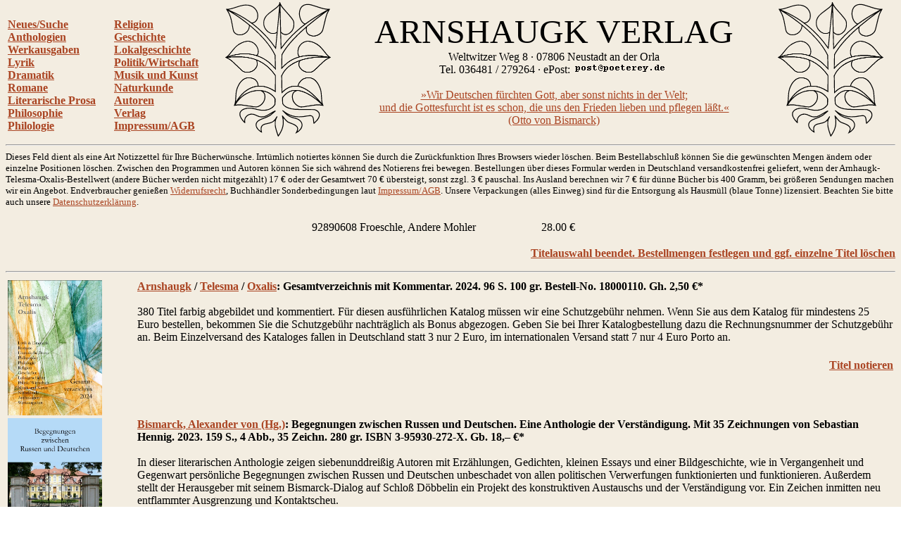

--- FILE ---
content_type: text/html
request_url: http://www.arnshaugk.de/index.php?v=2&korb=;;92890608%20Froeschle,%20Andere%20Mohler%3C/td%3E%3Ctd%3E28.00
body_size: 10665
content:
<html>
<head>
<title>Arnshaugk</title></head><body topmargin="0" leftmagin="0" rightmargin="0" background="http://www.lammla.de/back.jpg" link="#aa4422" alink="#aa4422" vlink="#aa4422"><table width="100%"><tr><td><br><b><a href="index.php?v=0&korb=;;92890608 Froeschle, Andere Mohler</td><td>28.00">Neues/Suche</font></a><br><a href="index.php?v=2&korb=;;92890608 Froeschle, Andere Mohler</td><td>28.00">Anthologien</font></a><br><a href="index.php?v=3&korb=;;92890608 Froeschle, Andere Mohler</td><td>28.00">Werkausgaben</font></a><br><a href="index.php?v=4&korb=;;92890608 Froeschle, Andere Mohler</td><td>28.00">Lyrik</font></a><br><a href="index.php?v=5&korb=;;92890608 Froeschle, Andere Mohler</td><td>28.00">Dramatik</font></a><br><a href="index.php?v=6&korb=;;92890608 Froeschle, Andere Mohler</td><td>28.00">Romane</font></a><br><a href="index.php?v=7&korb=;;92890608 Froeschle, Andere Mohler</td><td>28.00">Literarische Prosa</font></a><br><a href="index.php?v=8&korb=;;92890608 Froeschle, Andere Mohler</td><td>28.00">Philosophie</font></a><br><a href="index.php?v=9&korb=;;92890608 Froeschle, Andere Mohler</td><td>28.00">Philologie</font></a><br></b></td><td><br><b><a href="index.php?v=10&korb=;;92890608 Froeschle, Andere Mohler</td><td>28.00">Religion</font></a><br><a href="index.php?v=11&korb=;;92890608 Froeschle, Andere Mohler</td><td>28.00">Geschichte</font></a><br><a href="index.php?v=12&korb=;;92890608 Froeschle, Andere Mohler</td><td>28.00">Lokalgeschichte</font></a><br><a href="index.php?v=13&korb=;;92890608 Froeschle, Andere Mohler</td><td>28.00">Politik/Wirtschaft</font></a><br><a href="index.php?v=14&korb=;;92890608 Froeschle, Andere Mohler</td><td>28.00">Musik und Kunst</font></a><br><a href="index.php?v=15&korb=;;92890608 Froeschle, Andere Mohler</td><td>28.00">Naturkunde</font></a><br><a href="index.php?v=16&korb=;;92890608 Froeschle, Andere Mohler</td><td>28.00">Autoren</font></a><br><a href="index.php?v=17&korb=;;92890608 Froeschle, Andere Mohler</td><td>28.00">Verlag</font></a><br><a href="index.php?v=18&korb=;;92890608 Froeschle, Andere Mohler</td><td>28.00">Impressum/AGB</font></a><br></b></td><td align="center"><img src="linde_wappen.gif" width="150"></td><td align="center"><font size="7">ARNSHAUGK VERLAG</font><br>Weltwitzer Weg 8 &middot; 07806 Neustadt an der Orla<br>Tel. 036481 / 279264 &middot; ePost: <img src="arnmail.gif"><br><br><a href="doebbeliner.pdf">�Wir Deutschen f�rchten Gott, aber sonst nichts in der Welt;<br>und die Gottesfurcht ist es schon, die uns den Frieden lieben und pflegen l��t.�<br>(Otto von Bismarck)</a></td><td align="center"><img src="linde_wappen.gif" width="150"></td></tr></table>
<hr><small>Dieses Feld dient als eine Art Notizzettel f&uuml;r Ihre B&uuml;cherw&uuml;nsche. Irrt&uuml;mlich notiertes k&ouml;nnen Sie durch die Zur&uuml;ckfunktion Ihres Browsers wieder l&ouml;schen. Beim Bestell&shy;abschlu&szlig; k&ouml;nnen Sie die gew&uuml;nschten Mengen &auml;ndern oder einzelne Positionen l&ouml;schen. Zwischen den Programmen und Autoren k&ouml;nnen Sie sich w&auml;hrend des Notierens frei bewegen. Bestellungen &uuml;ber dieses Formular werden in Deutschland versandkostenfrei geliefert, wenn der Arnhaugk-Telesma-Oxalis-Bestellwert (andere B&uuml;cher werden nicht mitgez&auml;hlt) 17 &euro; oder der Gesamtwert 70 &euro; &uuml;bersteigt, sonst zzgl. 3 &euro; pauschal. Ins Ausland berechnen wir 7 &euro; f&uuml;r d&uuml;nne B&uuml;cher bis 400 Gramm, bei gr&ouml;&szlig;eren Sendungen machen wir ein Angebot. Endverbraucher genie&szlig;en <a href="index.php?v=19&korb=;;92890608 Froeschle, Andere Mohler</td><td>28.00">Widerrufsrecht</a>, Buchh&auml;ndler Sonderbedingungen laut <a href="index.php?v=18&korb=;;92890608 Froeschle, Andere Mohler</td><td>28.00">Impressum/AGB</a>. Unsere Verpackungen (alles Einweg) sind f&uuml;r die Entsor&shy;gung als Hausm&uuml;ll (blaue Tonne) lizensiert. Beachten Sie bitte auch unsere <a href="index.php?v=20&korb=;;92890608 Froeschle, Andere Mohler</td><td>28.00">Datenschutzerkl&auml;rung</a>.<br><br></small><table align="center" width="400"><tr><td>92890608 Froeschle, Andere Mohler</td><td>28.00 &euro;</td></tr></table><p align="right"><b><a href="korrektur.php?korb=;;92890608 Froeschle, Andere Mohler</td><td>28.00">Titelauswahl beendet. Bestellmengen festlegen und ggf. einzelne Titel l&ouml;schen</a></b></p><hr><table><tr><td valign="top" width="180"><img src="http://www.lammla.de/umschlag/1/18000110.jpg" width="134"</td><td valign="top"><b><a href="index.php?v=2&korb=;;92890608 Froeschle, Andere Mohler</td><td>28.00&autor=">Arnshaugk</a> / <a href="index.php?v=2&korb=;;92890608 Froeschle, Andere Mohler</td><td>28.00&autor="> Telesma</a> / <a href="index.php?v=2&korb=;;92890608 Froeschle, Andere Mohler</td><td>28.00&autor="> Oxalis</a>: Gesamtverzeichnis mit Kommentar.  2024. 96 S.                100 gr. Bestell-No. 18000110. Gh. <nobr>2,50 &euro;*</nobr></b><br><br>380 Titel farbig abgebildet und kommentiert. F&uuml;r diesen ausf&uuml;hrlichen Katalog m&uuml;ssen wir eine Schutzgeb&uuml;hr nehmen. Wenn Sie aus dem Katalog f&uuml;r mindestens 25 Euro bestellen, bekommen Sie die Schutzgeb&uuml;hr nachtr&auml;glich als Bonus abgezogen. Geben Sie bei Ihrer Katalogbestellung dazu die Rechnungsnummer der Schutzgeb&uuml;hr an. Beim Einzelversand des Kataloges fallen in Deutschland statt 3 nur 2 Euro, im internationalen Versand statt 7 nur 4 Euro Porto an.<table width="100%"><tr><td><b></td></tr></table><p align="right"><b><a href="index.php?v=2&x=&autor=&wg=&vl=&korb=;;92890608 Froeschle, Andere Mohler</td><td>28.00;18000110+Arnshaugk Gesamtverzeichnis 2024</td><td>2.50"><nobr>Titel notieren</nobr></a></p></b></td></tr><tr><td valign="top" width="180"><img src="http://www.lammla.de/umschlag/9/95930272.jpg" width="134"</td><td valign="top"><b><a href="index.php?v=2&korb=;;92890608 Froeschle, Andere Mohler</td><td>28.00&autor=Bismarck,%20Alexander%20von%20(Hg.)">Bismarck, Alexander von (Hg.)</a>: Begegnungen zwischen Russen und Deutschen. Eine Anthologie der Verst&auml;ndigung. Mit 35 Zeichnungen von Sebastian Hennig.  2023. 159 S., 4 Abb., 35 Zeichn.                                                280 gr. ISBN 3-95930-272-X. Gb. <nobr>18,&ndash; &euro;*</nobr></b><br><br>In dieser literarischen Anthologie zeigen siebenunddrei&szlig;ig Autoren mit Erz&auml;hlungen, Gedichten, kleinen Essays und einer Bildgeschichte, wie in Vergangenheit und Gegenwart pers&ouml;nliche Begegnungen zwischen Russen und Deutschen unbeschadet von allen politischen Verwerfungen funktionierten und funktionieren. Au&szlig;erdem stellt der Herausgeber mit seinem Bismarck-Dialog auf Schlo&szlig; D&ouml;bbelin ein Projekt des konstruktiven Austauschs und der Verst&auml;ndigung vor. Ein Zeichen inmitten neu entflammter Ausgrenzung und Kontaktscheu.<br>
Mit Beitr&auml;gen von Alexander von Bismarck, Sebastian Hennig, Uwe Steimle, Jens Lammla, Alexander Block, Bernd-Ingo Friedrich, Oda Schaefer, J&uuml;rgen Kuhlmann, Georg Steiger, Helmut Bartuschek, Hilko Gerdes, Uwe Lammla, Horst K&ouml;hler, Michael Klonovsky, Werner Ulrich, Norbert Zankl, Klaus Ender, Tanja Krienen, Alexander Ulfig, Rolf Schilling, Adorj�n Kov�cs, Helmut Roewer, Viola Sch&uuml;hly, Hansj&ouml;rg Rothe, Uwe Haubenrei&szlig;er, Franns-Wilfried von Promnitz, �rp�d von Nahodyl Nem&eacute;nyi, Uwe Nolte, Richard Reschika, Roman Koshmanov (Piligrim), Oliver Guntner, Marc Zoellner, Burkhard Jahn, Maria Vola-Vladykina, Rainer Hackel, Daniil Koshmanov und Jurek Haslhofer.<br><br><b>Inhaltsverzeichnis</b><br>(Informationen zu den Autoren verlinkt)<br><br>Dialog auf Schlo� D�bbelin (<a href="index.php?autor=Bismarck,%20Alexander von">Alexander von Bismarck</a>)	7<br>Wir lieben Brot (Jens Lammla)	9<br>Zeit heilt alle Wunder (<a href="index.php?autor=Steimle,%20Uwe">Uwe Steimle</a>)	15<br>Aviator (Alexander Block)	17<br>Ljuba (<a href="index.php?autor=Friedrich,%20Bernd-Ingo">Bernd-Ingo Friedrich</a>)	19<br>Oleg (Bernd-Ingo Friedrich)	23<br>Fl�chtlinge (<a href="index.php?autor=Schaefer,%20Oda">Oda Schaefer</a>)	25<br>Kindheitserinnerungen (J�rgen Kuhlmann)	26<br>Nie wieder Ostsee (<a href="index.php?autor=Steiger,%20Georg">Georg Steiger</a>)	28<br>Rusalka, Rusalka � (<a href="index.php?autor=Bartuschek,%20Helmut">Helmut Bartuschek</a>)	30<br>Am M�nckebergbrunnen (Hilko Gerdes)	32<br>Baltische Reise (<a href="index.php?autor=Lammla,%20Uwe">Uwe Lammla</a>)	35<br>Sto�seufzer eines Kriegsgefangenen (<a href="index.php?autor=K%F6hler,%20Horst">Horst K�hler</a>)	37<br>Kein Leben ohne Tatjana (<a href="index.php?autor=Klonovsky,%20Michael">Michael Klonovsky</a>)	38<br>Heimat im Seelenton (Werner Ulrich)	49<br>Rossia Druschba (Norbert Zankl)	51<br>Schaumgeboren (<a href="index.php?autor=Ender,%20Klaus">Klaus Ender</a>)	54<br>Karascho, karascho (<a href="index.php?autor=Krienen,%20Tanja">Tanja Krienen</a>)	55<br>Ru�land geh�rt zu Europa (<a href="index.php?autor=Ulfig,%20Alexander">Alexander Ulfig</a>)	62<br>Zagorsk (<a href="index.php?autor=Schilling,%20Rolf">Rolf Schilling</a>)	64<br>Das Geheimnis (<a href="index.php?autor=Kov%E1cs,%20Adorj%E1n">Adorj�n Kov�cs</a>)	65<br>Zar Peter III. rettet Preu�en (<a href="index.php?autor=Roewer,%20Helmut">Helmut Roewer</a>)	71<br>Iphigenie auf Tauris (Uwe Lammla)	74<br>Dascha (Viola Sch�hly)	76<br>Don Quixote und Hamlet (<a href="index.php?autor=Rothe,%20Hansj�rg">Hansj�rg Rothe</a>)	79<br>Wenn (<a href="index.php?autor=Haubenrei%DFer,%20Uwe">Uwe Haubenrei�er</a>)	82<br>Meine DSF-Geschichte (Franns-Wilfried von Promnitz)	83<br>Mittsommer in Kaunas (<a href="index.php?autor=Nahodyl%20Nem%E9nyi,%20Baron%20G%E9za-%C1rp%E1d%20von">�rp�d von Nahodyl Nem�nyi</a>)	88<br>Frieden in Ru�land (<a href="index.php?autor=Nolte,%20Uwe">Uwe Nolte</a>)	90<br>Ilja Repin (<a href="index.php?autor=Reschika,%20Richard">Richard Reschika</a>)	92<br>Deutsch und russisches Gel�nde (<a href="index.php?autor=Hennig,%20Sebastian">Sebastian Hennig</a>)	102<br>Die Wolgareise 1996 in Bildern (Sebastian Hennig)	113<br>Das dritte Lied des Bajan (<a href="index.php?autor=Koshmanov%20(Piligrim),%20Roman">Roman Koshmanov</a>)	131<br>Der Maschinist (<a href="index.php?autor=Guntner,%20Oliver">Oliver Guntner</a>)	133<br>Sie nannten ihn Tarzan (<a href="index.php?autor=Zoellner,%20Marc">Marc Zoellner</a>)	138<br>Zu �Romeo und Julia� (<a href="index.php?autor=Jahn,%20Burkhard">Burkhard Jahn</a>)	142<br>Petersburg oder Berlin? (Maria Vola-Vladykina)	143<br>Der Unfall (<a href="index.php?autor=Hackel,%20Rainer">Rainer Hackel</a>)	145<br>Eremit (<a href="index.php?autor=Koshmanov,%20Daniil">Daniil Koshmanov</a>)	149<br>Mascha (Uwe Steimle)	150<br>Was mir zu Ru�land einf�llt (<a href="index.php?autor=Haslhofer,%20Jurek">Jurek Haslhofer</a>)	152<br>Schirjajewo (Uwe Nolte)	158<table width="100%"><tr><td><b> <a target="rezension" href="http://arnshaugk.de/rez/lesung_doebbelin.htm
">Rezension</a> <a target="rezension" href="http://arnshaugk.de/rez/jf23_40_21.jpg
">Rezension</a></td></tr></table><p align="right"><b><a href="index.php?v=2&x=&autor=&wg=&vl=&korb=;;92890608 Froeschle, Andere Mohler</td><td>28.00;95930272+Bismarck, Begegnungen</td><td>18.00"><nobr>Titel notieren</nobr></a></p></b></td></tr><tr><td valign="top" width="180"><img src="http://www.lammla.de/umschlag/9/95930212.jpg" width="134"</td><td valign="top"><b><a href="index.php?v=2&korb=;;92890608 Froeschle, Andere Mohler</td><td>28.00&autor=Sch%FChly,%20Wolfgang%20(Hg.)">Sch&uuml;hly, Wolfgang (Hg.)</a>: Zeichen in die Esche geritzt. Rolf Schilling zum siebzigsten Geburtstag.  2020. 366 S., 7 Abb.                                                              480 gr. ISBN 3-95930-212-6. Gb. <nobr>38,&ndash; &euro;*</nobr></b><br><br>31 Maler, Musiker, Dichter, Schriftsteller, Philosophen, Leser und Weggef&auml;hrten berichten von ihren Erfahrungen mit dem Unzeitgem&auml;&szlig;en, seiner Landschaft und seiner Stellung in Deutschland: Angerer der &Auml;ltere, Johann Felix Baldig, Peter Bickenbach, Frank B&ouml;ckelmann, Michael Boss, Werner Br&auml;uninger, Bj&ouml;rn Clemens, Arnulf Ehrlich, Reinhard Falter, Bernd Kurt Goetz, Peter G&ouml;tz, Christian Glowatzki, Uwe Haubenrei&szlig;er, Sebastian Hennig, Theo Homann, Burkhard Jahn, Uwe Lammla, Heiko Luge, Jonas Mahraun, Steffen Marciniak, Baal M&uuml;ller, Uwe Nolte, Alexander Martin Pfleger, Ian Read, Arne Schimmer, Wolfgang Sch&uuml;hly, Thomas Sorge, Holger Uske, Michael Walker, Joachim Werneburg, Uwe Wolff.<table width="100%"><tr><td><b></td></tr></table><p align="right"><b><a href="index.php?v=2&x=&autor=&wg=&vl=&korb=;;92890608 Froeschle, Andere Mohler</td><td>28.00;95930212+Schuehly, Zeichen in die Esche geritzt</td><td>38.00"><nobr>Titel notieren</nobr></a></p></b></td></tr><tr><td valign="top" width="180"><img src="http://www.lammla.de/umschlag/9/94406492.jpg" width="134"</td><td valign="top"><b><a href="index.php?v=2&korb=;;92890608 Froeschle, Andere Mohler</td><td>28.00&autor=Hennig,%20Sebastian%20(Hg.)">Hennig, Sebastian (Hg.)</a>: Das Lindenblatt. Schriftenreihe f&uuml;r Sch&ouml;ne Literatur. Bd 7: Der Traum.  2018. 287 S., 17 Graphiken.                                 450 gr. ISBN 3-944064-92-5. Lw. <nobr>20,&ndash; &euro;*</nobr></b><br><br>Prophetische, erotische, literarische Tr&auml;ume, Traumwandlei und Utopie, das Thema des Traums ist unersch&ouml;pflich gerade f&uuml;r uns Deutsche. Mit Tr&auml;umerei kreuzt sich auch das Reformationsjubil&auml;um, hier wird den Akteuren von damals literarisch gedacht. Auch in allen anderen Rubriken bleibt das &raquo;Lindenblatt&laquo; seinem Ruf treu. Ab 2018 erscheint das &raquo;Lindenblatt&laquo; in loser Folge fest gebunden und graphisch gestaltet.<br>
Mit Beitr&auml;gen von Peter Anderson, J&uuml;rgen Andrae, Felix Johann Baldig, Helmut Bartuschek, Peter Bickenbach, Bettina Br&uuml;ggemann, Herbert B&ouml;hme, Annette von Droste-H&uuml;lshoff, Bernd-Ingo Friedrich, Christian Erich Glowatzki, Oliver Guntner, Wolfgang Haase, Jurek Haslhofer, Uwe Haubenrei&szlig;er, Monika Hauff, Ludwig Heibert, Sebastian Hennig, Paul Hugo, Burkhard Jahn, Wolfgang Kaufmann, Bertram Kazmirowski, Florian Kiesewetter, Fritz K&ouml;hncke, Hans Krieger, Uwe Lammla, Horst Lange, Harald Metzkes, Baal M&uuml;ller, Uwe Nolte, Stefan Raile, Martin Raschke, Hansj&ouml;rg Rothe, Manfred von der Sandfort, Rolf Schilling, Sylvia Schilling, Wolfgang Sch&uuml;hly, Georg Steiger, Ruedi Strese, Molch von Tockenburg, Herbert Ulrich, Holger, Uske, Joachim Werneburg und Marc Zoellner.<table width="100%"><tr><td><b></td></tr></table><p align="right"><b><a href="index.php?v=2&x=&autor=&wg=&vl=&korb=;;92890608 Froeschle, Andere Mohler</td><td>28.00;94406492+Hennig, Lindenblatt 7 Traum</td><td>20.00"><nobr>Titel notieren</nobr></a></p></b></td></tr><tr><td valign="top" width="180"><img src="http://www.lammla.de/umschlag/9/94406478.jpg" width="134"</td><td valign="top"><b><a href="index.php?v=2&korb=;;92890608 Froeschle, Andere Mohler</td><td>28.00&autor=Hennig,%20Sebastian%20(Hg.)">Hennig, Sebastian (Hg.)</a>: Das Lindenblatt. Jahresschrift f&uuml;r Sch&ouml;ne Literatur. Bd 6: Liebe.  2016. 336 S.                             346 gr. ISBN 3-944064-78-X. Kt. <nobr>14,&ndash; &euro;*</nobr></b><br><br>Ob heftige, unverhoffte oder vergebliche Liebe &ndash; das Thema bleibt ewig jung und f&uuml;r immer neue Gestaltung offen. Weil das Titelthema so ergiebig ist, stehen dieses Mal auch Lyrik- und Essayteil unter diesem Motto. Das Jubil&auml;um geht diesmal an Cervantes und Shakespeare, wobei Don Quijote und Hamlet mit den meisten Arbeiten bedacht wurden.<br>
Mit Beitr&auml;gen von Wolf von Aichelburg, Peter Anderson, Johann Felix Baldig, Michael Beleites, Peter Bickenbach, Peter Braukmann, Bettina Br&uuml;ggemann, Werner Br&uuml;ggemann, Frank B&ouml;ckelmann, Bj&ouml;rn Clemens, Reinhard Falter, Konrad Fischer, Bernd-Ingo Friedrich, Christian Erich Glowatzki, Maria Cornelia Gr&auml;fin Strachwitz, Uwe Haubenrei&szlig;er, Friedrich Hebbel, Sebastian Hennig, Alexander von Hohentramm, Gisela Hunger, Burkhard Jahn, Wolf Kalz, Wolfgang Kaufmann, Michael Klonovsky, Horst K&ouml;hler, Guido K&ouml;nig, Hans Krieger, Uwe Lammla, Baal M&uuml;ller, Janna Ney, Uwe Nolte, Alexander Martin Pfleger, Gunter Preu&szlig;, Torsten Preu&szlig;, Stefan Raile, Martin Raschke, Gisela Rein, Helmut Roewer, Hansj&ouml;rg Rothe, Siegfried Schr&ouml;der, Wolfgang Sch&uuml;hly, Georg Steiger, Eberhard Straub, Molch von Tockenburg, Ilse T&ouml;dt, Herbert Ulrich, Holger Uske, Volkmar Weiss, Marc Zoellner, Benjamin Jahn Zschocke.<table width="100%"><tr><td><b></td></tr></table><p align="right"><b><a href="index.php?v=2&x=&autor=&wg=&vl=&korb=;;92890608 Froeschle, Andere Mohler</td><td>28.00;94406478+Hennig, Lindenblatt 6 Liebe</td><td>14.00"><nobr>Titel notieren</nobr></a></p></b></td></tr><tr><td valign="top" width="180"><img src="http://www.lammla.de/umschlag/9/94406458.jpg" width="134"</td><td valign="top"><b><a href="index.php?v=2&korb=;;92890608 Froeschle, Andere Mohler</td><td>28.00&autor=Castun,%20Wilhelm%20(Hg.)">Castun, Wilhelm (Hg.)</a>: Das Lindenblatt. Jahresschrift f&uuml;r Sch&ouml;ne Literatur. Bd 5: Kindheit.  2015. 352 S.                         330 gr. ISBN 3-944064-58-5. Kt. <nobr>14,&ndash; &euro;*</nobr></b><br><br>Alle Autorschaft wurzelt in den Erlebnissen der Kindheit. Die heute &auml;lteren Autoren haben ihre Kindheit in einer Zeit verbracht, als auf dem Lande die Moderne erst einzuziehen begann und die tradierte Ordnung noch erfahrbar war. Der Band stellt die verschiedensten Eindr&uuml;cke aus heutiger Perspektive vor. Au&szlig;erdem gedenken wir des Bismarkjubi&auml;ums, worauf der Schwerpunkt auf der Nachwirkung des Eisernen Kanzlers liegt. Auch in den anderen Rubriken bietet die f&uuml;nfte Ausgabe viele &Uuml;berraschungen.<br>
Mit Beitr&auml;gen von Carlos Ampi&eacute; Lor�a, Hennie Aucamp, Inge Beer, Hans Bergel, Martin Beutler, Peter Bickenbach, Wilhelm Castun, Reinhard Dellbr&uuml;gge, Ernst Ebenteuer, Max Erdinger, Hilko Gerdes, Christian Glowatzki, Oliver Guntner, Renate Gutzmer, Uwe Haubenrei&szlig;er, Sebastian Hennig, Alexander von Hohentramm, Burkhard Jahn, Heidrun Kahlal, Nikolaos Katsouros, Florian Kiesewetter, Jochen Klepper, Uwe Lammla, Horst Lange, Roberto Linnarz, Reinhard Oskar Maske, Baal M&uuml;ller, Uwe Nolte, Rainer Noske, Walter Pause, Alexander Martin Pfleger, Gunter Preu&szlig;, Stefan Raile, Hansj&ouml;rg Rothe, Michail Savvarkis, Rolf Schilling, Manuela Sch&ouml;ps, Siegfried Schr&ouml;der, Anita Sch&uuml;hly, Wolfgang Sch&uuml;hly, Horst Seidel, Georg Steiger, Ingrid Szab�, Zolt�n Szab�, Volkmar Weiss, Peter-Paul Zahl, Heinz Zeckel, Hans Zimmermann.�<table width="100%"><tr><td><b></td></tr></table><p align="right"><b><a href="index.php?v=2&x=&autor=&wg=&vl=&korb=;;92890608 Froeschle, Andere Mohler</td><td>28.00;94406458+Castun, Lindenblatt 5 Kindheit</td><td>14.00"><nobr>Titel notieren</nobr></a></p></b></td></tr><tr><td valign="top" width="180"><img src="http://www.lammla.de/umschlag/9/94406426.jpg" width="134"</td><td valign="top"><b><a href="index.php?v=2&korb=;;92890608 Froeschle, Andere Mohler</td><td>28.00&autor=Castun,%20Wilhelm%20(Hg.)">Castun, Wilhelm (Hg.)</a>: Das Lindenblatt. Jahresschrift f&uuml;r Sch&ouml;ne Literatur. Bd 4: Krieg.  2014. 303 S.                                        310 gr. ISBN 3-944064-26-7. Kt. <nobr>14,&ndash; &euro;*</nobr></b><br><br>Die Ausgabe gedenkt des 100. Jahrestages der Sch&uuml;sse von Sarajewo und des 25. Jahrestages des Mauerfalls von Berlin. Die Beitr&auml;ge zeigen, da&szlig; die Welt seit der Urkatastrophe des 20. Jahrhunderts nicht friedlicher geworden geworden ist, die F&uuml;lle der Beitr&auml;ge reicht von Bombenkrieg und Vertreibung bis in die Gegenwart, nach Syrien, die Ukraine und die neueste Friedensbewegung. Beim Mauerfall wechseln sich Ost- und Westperspektive ab, Jubel mit Skepsis. Die Auswahl betont das Vorl&auml;ufige aller historischen Ann&auml;herung, aber auch das Pers&ouml;nliche und spezifisch Literarische. Neben dem Freien Deutschen Autorenverband stellt sich der Arbeitskreis f&uuml;r deutsche Dichtung als zweiter Tr&auml;ger der Zeitschrift vor. Wie immer wird unseres Wappenbaums gedacht, neueste Lyrik vorgestellt und mit Essays und Buchbesprechungen gezeigt, wie die Tradion lebendig in der deutschen Gegenwart wirkt. <br>
Mit Beitr&auml;gen von Wolf von Aichelburg, Ingo Baumgartner, Hagen van Beeck, Ben Berressem, Peter Bickenbach, Michel Brunner, Wilhelm Castun, Peter Felser, Jochen Gartz, Peter Gehrisch, Hilko Gerdes, Hermann Grunert, Oliver Guntner, Uwe Haubenrei&szlig;er, Ludwig Heibert, Sebastian Hennig, Karsten Herr, Alexander von Hohentramm, Dietrich Hucke, Paul Hugo, Walther Jantzen, Friedrich Georg J&uuml;nger, Heidrun Kahlal, Wolf Kalz, Florian Kiesewetter, Till Kinzel, Horst K&ouml;hler, G&ouml;tz Kubitschek, Uwe Lammla, Horst Lange, Ilse Liebs, Erich Lothringer, Reinhard Oskar Maske, Uwe Nolte, Claudia Paal, Richard Reschika, Helmut Roewer, Hansj&ouml;rg Rothe, Werner Saemann, Alfred Salamon, Oda Schaefer, Teresia Schmucker-Roth, Siegfried Schr&ouml;der, Anita Sch&uuml;hly, Billy Six, Wolf-Dieter Tempel, Heinz Eduard T&ouml;dt, Ilse T&ouml;dt, Herbert Ulrich, Fritz Usinger, Holger Uske, Joachim Werneburg, Thomas Wieduwilt, Dieter Wolf, Lutz Zeidler.<table width="100%"><tr><td><b></td></tr></table><p align="right"><b><a href="index.php?v=2&x=&autor=&wg=&vl=&korb=;;92890608 Froeschle, Andere Mohler</td><td>28.00;94406426+Castun, Lindenblatt 4 Krieg</td><td>14.00"><nobr>Titel notieren</nobr></a></p></b></td></tr><tr><td valign="top" width="180"><img src="http://www.lammla.de/umschlag/9/94406402.jpg" width="134"</td><td valign="top"><b><a href="index.php?v=2&korb=;;92890608 Froeschle, Andere Mohler</td><td>28.00&autor=Castun,%20Wilhelm%20(Hg.)">Castun, Wilhelm (Hg.)</a>: Das Lindenblatt. Jahresschrift f&uuml;r Sch&ouml;ne Literatur. Bd 3: Arbeitswelt.  2013. 425 S.                                       400 gr. ISBN 3-944064-02-X. Kt. <nobr>14,&ndash; &euro;*</nobr></b><br><br>Mit Beitr&auml;gen von Hagen van Beeck, Ben Berressem, Peter Bickenbach, Norbert B&ouml;ll, Friedrich Engelbert, Hanna Fleiss, Ralf Gambel, Helmut Ganze, Nick Godbersen, Oliver Guntner, Ivo Haltenorth, Uwe Haubenrei&szlig;er, Karsten Herr, Arnd Herrmann, Stefan Heuer, Alexander von Hohentramm, Dietrich Hucke, Claus Irmscher, Ulrike Jonack, Wolf Kalz, Florian Kiesewetter, Kerstin Klare, Sarah Klare, Horst K&ouml;hler, Uwe Lammla, Heinrich Lersch, Jan Lindner, Georg Milzner, Ludwig D. Morenz, Sieglinde M&ouml;rtel, Mirko Quirin, Gisela Rein, Hansj&ouml;rg Rothe, R&uuml;diger Sa&szlig;, Rolf Schilling, Teresia Schmucker-Roth, Wolfgang Sch&uuml;hly, Dittker Slark, Ilse T&ouml;dt, Peter Vogt, Volkmar Weiss, Joachim Werneburg, Dieter Wolf, Hans Conrad Zander und Joachim Zelter.<table width="100%"><tr><td><b></td></tr></table><p align="right"><b><a href="index.php?v=2&x=&autor=&wg=&vl=&korb=;;92890608 Froeschle, Andere Mohler</td><td>28.00;94406402+Castun, Lindenblatt 3 Arbeitswelt</td><td>14.00"><nobr>Titel notieren</nobr></a></p></b></td></tr><tr><td valign="top" width="180"><img src="http://www.lammla.de/umschlag/9/94189202.jpg" width="134"</td><td valign="top"><b><a href="index.php?v=2&korb=;;92890608 Froeschle, Andere Mohler</td><td>28.00&autor=Irmscher,%20Claus%20(Hg.)">Irmscher, Claus (Hg.)</a>: Ged&auml;chtnis und Ausblick. Texte der Jahrestagung 2009 des Freien Deutschen Autorenverbandes Th&uuml;ringen.  2009. 120 S.                     130 gr. ISBN 3-941892-02-9. Kt. <nobr>8,&ndash; &euro;</nobr></b><br><br>Reden, Aufs&auml;tze, Erz&auml;hlungen und Gedichte von Claus Irmscher, Florian Kiesewetter, Uwe Lammla, Ilse Liebs, Rudolf P&ouml;hlig, Gisela Rein, Ilse T&ouml;dt und Dieter Wolf.<br>
Inhalt: Die Ethik Dietrich Bonhoeffers. Essay (Ilse T&ouml;dt), Pilatus. Gedicht (Uwe Lammla), Gradus ad Parnassum. Dichtung zwischen Markt und Anspruch. Essay (Uwe Lammla), Der Prinzessin zu Artern. Gedicht (Florian Kiesewetter), Th&uuml;ringer Dichtung im neuen Jahrhundert. Essay (Uwe Lammla), Wie macht man gute Gedichte? Essay (Claus Irmscher), Gedanken zum Potsdamer Abkommen und den Benesch-Dekreten. Essay (Claus Irmscher), Ethnische S&auml;uberung. Prosa (Ilse Liebs), Gretchen, die griechische Landschildkr&ouml;te. Prosa (Gisela Rein), Aufbau und Charakter der Kurzgeschichte. Essay (Gisela Rein), Die Schachtel. Kurzgeschichte (Gisela Rein), Lobensteiner Zigarren und Hirschberger Jagden. Prosa (Dieter Wolf), Die gelbe Gefahr, aus: B&ouml;hmische Weisen. Erz&auml;hlung (Rudolf P&ouml;hlig), Elegie f&uuml;r Martha S. Gedicht (Claus Irmscher).<table width="100%"><tr><td><b> <a target="rezension" href="http://das-lindenblatt.info/frei/?autor=Wilhelm%20Castun&titel=Ged%E4chtnis%20und%20Ausblick&text=gedaechtnis
">Rezension</a></td></tr></table><p align="right"><b><a href="index.php?v=2&x=&autor=&wg=&vl=&korb=;;92890608 Froeschle, Andere Mohler</td><td>28.00;94189202+Irmscher, Gedaechtnis und Ausblick</td><td>8.00"><nobr>Titel notieren</nobr></a></p></b></td></tr><tr><td valign="top" width="180"><img src="http://www.lammla.de/umschlag/9/92637083.jpg" width="134"</td><td valign="top"><b><a href="index.php?v=2&korb=;;92890608 Froeschle, Andere Mohler</td><td>28.00&autor=Castun,%20Wilhelm%20(Hg.)">Castun, Wilhelm (Hg.)</a>: Das Lindenblatt. Jahresschrift f&uuml;r Sch&ouml;ne Literatur. Bd 2: Reise.  2012. 339 S.                                     320 gr. ISBN 3-926370-83-1. Kt. <nobr>14,&ndash; &euro;*</nobr></b><br><br>In der zweiten Ausgabe der Jahresschrift f&uuml;hren 47 Autoren den Aufbruch des Vorjahres fort. Die Schwerpunktthemen lauten diesmal &raquo;Reise&laquo; und &raquo;Reiseschriftsteller&laquo;. Die Ans&auml;tze sind vielf&auml;ltig, es beginnt mit dem gl&uuml;cklosen Tramp an der Stra&szlig;e, den Vorteilen eines Wohnmobiles und einem Urlaub in den &raquo;sozialistischen Bruderstaaten&laquo;, dem der &raquo;Prager Fr&uuml;hling&laquo; eine unverhofft einsichtsreiche R&uuml;ckfahrt verschaffte. &Uuml;berhaupt steht die Selbsterfahrung im Vordergrund. So finden sich durch politische Wirrnisse jahrzehntelang getrennte Verwandte. Es folgen eine kleine Geschichte der Eisenbahn und ein Bericht, wie die Benutzung derselben Einblick in soziale N&ouml;te verschaffen kann. Heutige Vaganten sto&szlig;en auf mythische wie Sindbad oder den Klabautermann. Auch ein Familienausflug kann abenteuerliche Dimensionen haben. Unfreiwillige &raquo;Reisen&laquo; der Flucht und Vertreibung stehen neben klassischen Entdeckungen und Einblicken in die modernen Gesellschaften der USA oder S&uuml;dafrikas. Der Humor darf in dieser Weltschau nicht fehlen, sei es nun als Autokauf-Probefahrt durch das Sonnensystem, per Fahrrad zur Hausbank oder mit schlechtbezahltem F&uuml;hrer durch den indischen Dschungel.<br>
Neben Reiseimpressionen und Reisekritik in Vers und Prosa stehen Essays &uuml;ber die Reiseschriftsteller Karl May, Rainer Maria Rilke, Kurt Faber, Werner Helwig und Ernst J&uuml;nger. F&uuml;r die Auswahl dieser Autoren war die Eigenwilligkeit und Passioniertheit dieser Gestalten ma&szlig;geblich.<br>
Die W&uuml;rdigung der Linde als Schirmherrin unserer Publikation versucht wieder einmal den Nachweis, da&szlig; es sich um ein unendliches Thema handelt. Die Nachrichten aus dem Verein sind so gehalten, da&szlig; auch f&uuml;r Leser, denen solche Ambitionen eher fern stehen, sinnig, informativ und witzig sind.<br>
Im Essayteil wird diesmal &uuml;ber Jean Paul, Theodor Fontane, Ernst J&uuml;nger, Manfred Streubel und Fjodor Sologub referiert. Au&szlig;erdem &uuml;ber die Symbolik von Ortsnamen, den Begriff der &raquo;Wiedervereinigung&laquo; und die Wirkung der Propaganda auf unsere Sprache in den letzten hundert Jahren.<br>
Im Rezensionsteil werden B&uuml;cher von Thor Kunkel, Lutz Dammbeck, Jan Weber, Michael Rieger, Andreas B&ouml;hm, Oswald Spengler, Wolf Kalz, Georg Milzner, Oda Schaefer, Claus Irmscher, Dieter Wolf, Siegfried Nittka, Simone Weil, Alexander Pschera, Heimo Schwilk, Holger Uske und Ingmar Werneburg besprochen.<br>
Beitr&auml;ge von Wolf von Aichelburg, Helmut Bartuschek, Hagen van Beeck, Marga Behrend, Peter Bickenbach, Daniel Bigalke, Michel Brunner, Norbert B&ouml;ll, Margitta B&ouml;rner, Wilhelm Castun, Bj&ouml;rn Clemens, Klaus Ender, Friedrich Engelbert, Andreas Fehler, Klaus Gauger, Detlef Gojowy, Arjuno Gramich, Oliver Guntner, Maik Haasler, Ivo Haltenorth, Frank Handrek, Uwe Haubenrei&szlig;er, Hannes Homeier, Eberhard Horst, Kara Huber, Claus Irmscher, Wolf Kalz, Florian Kiesewetter, Kerstin Klare, Daniil Koshmanov, Uwe Lammla, Ilse Liebs, Leberecht Lustig, Serge Mangin, Uwe Nolte, Paul-Michael Oschatz, Rudolf P&ouml;hlig, Gisela Rein, Hansj&ouml;rg Rothe, Gisela Schinzel-Penth, Wolfgang Sch&uuml;hly, Viktor Streck, Ilse T&ouml;dt, Volkmar Weiss, Dieter Wolf, Uwe Wolff, Hans Conrad Zander.<table width="100%"><tr><td><b> <a target="rezension" href="http://poessneck.otz.de/web/lokal/kultur/detail/-/specific/Literaturzeitschrift-Das-Lindenblatt-in-Neustadt-erschienen-128155005
">Rezension</a></td></tr></table><p align="right"><b><a href="index.php?v=2&x=&autor=&wg=&vl=&korb=;;92890608 Froeschle, Andere Mohler</td><td>28.00;92637083+Castun, Lindenblatt 2 Reise</td><td>14.00"><nobr>Titel notieren</nobr></a></p></b></td></tr><tr><td valign="top" width="180"><img src="http://www.lammla.de/umschlag/9/92637055.jpg" width="134"</td><td valign="top"><b><a href="index.php?v=2&korb=;;92890608 Froeschle, Andere Mohler</td><td>28.00&autor=Castun,%20Wilhelm%20(Hg.)">Castun, Wilhelm (Hg.)</a>: Das Lindenblatt. Jahresschrift f&uuml;r Sch&ouml;ne Literatur. Bd 1: Satire.  2011. 311 S.                                                      320 gr. ISBN 3-926370-55-6. Kt. <nobr>14,&ndash; &euro;*</nobr></b><br><br>Die neue Literaturzeitschrift umfa&szlig;t die Rubriken: Titelthema, Lyrik, Prosa, Ulk und Parodie, Aus dem Autorenverband, Aus Mitteldeutschland, Essays und Rezensionen. Schwerpunkt ist in diesem Jahr neben der Satire Heinrich von Kleist. 43 Autoren zeigen die Lebendigkeit der deutschen Gegenwartsliteratur auf allen Gebieten. Mit Beitr&auml;gen von Marga Behrend, Ben Berressem, Ruth Bierawski, Daniel Bigalke, Alexander Bl&ouml;thner, Norbert B&ouml;ll, Margitta B&ouml;rner, Wilhelm Castun, Hinrich Ferchel, Detlef Gojowy, Hans-J&ouml;rg Grohmann, Oliver Guntner, Uwe Haubenrei&szlig;er, Gerd W. Heyse, Alexander von Hohentramm, Hannes Homeier, Claus Irmscher, Udo Jacobs, Florian Kiesewetter, Michael Klonovsky, Daniil Koshmanov, Horst K&ouml;hler, Uwe Lammla, Ilse Liebs, Rainer L&auml;mmerhirt, Georg Milzner, Ludwig D. Morenz, Uwe Nolte, Manfred Peter, Georg Pfeiffer, Rudolf P&ouml;hlig, Gisela Rein, Ronny Ritze, Hansj&ouml;rg Rothe, Walter Schankula, Robert Schieding, Wolfgang Sch&uuml;hly, Georg Steiger, Eberhard Stein, Hedwig Storcher, Peter Tanz, Ilse T&ouml;dt, Dieter Wolf.<br>
Im Rezensionsteil werden u.a. B&uuml;cher von Winfried Arenh&ouml;vel, Albrecht B&ouml;rner, Sigrid Damm, Andreas Fehler, Friedrich Gundolf, Hans J Kessler, Horst Lange, Sebastian Lehmann, Martin Mosebach, Thomas Perlick, Lutz Rathenow, Ulrich Schacht, Huber Schirneck, Friederike Schm&ouml;e, Werner Stiller, Viktor Streck, Joachim Werneburg und Hans Conrad Zander besprochen.<table width="100%"><tr><td><b> <a target="rezension" href="http://arnshaugk.de?v=1&presse=1
">Rezension</a></td></tr></table><p align="right"><b><a href="index.php?v=2&x=&autor=&wg=&vl=&korb=;;92890608 Froeschle, Andere Mohler</td><td>28.00;92637055+Castun, Lindenblatt 1 Satire</td><td>14.00"><nobr>Titel notieren</nobr></a></p></b></td></tr><tr><td valign="top" width="180"><img src="http://www.lammla.de/umschlag/9/92637051.jpg" width="134"</td><td valign="top"><b><a href="index.php?v=2&korb=;;92890608 Froeschle, Andere Mohler</td><td>28.00&autor=Gauger,%20Klaus%20(Hg.)">Gauger, Klaus (Hg.)</a>: Diktynna. Jahrbuch f&uuml;r Natur und Mythos.  2009. 527 S.                                                                      681 gr. ISBN 3-926370-51-3. Gb. <nobr>24,&ndash; &euro;*</nobr></b><br><br>Das ursp&uuml;nglich als Beginn einer Jahrbuchreihe gedachte volumi&ouml;se Werk enth&auml;lt eine F&uuml;lle zeitloser konservativer Wortmeldungen, wovon viele nur an dieser Stelle zu finden sind. Diese Heerschau ist zugleich ein Lesebuch, das anschaulich zeigt, da&szlig; unsere St&auml;rke in der Vielfalt liegt. <br>
Mit Beitr&auml;gen von Wolf von Aichelburg, Bernhard Borgeest, Daniel Bigalke, Emma Brunner-Traut, Ingeborg Clarus, Klaus Gauger, Maik Haasler, Werner Helwig, Heinz-Theo Homann, Till Kinzel, Timo K&ouml;lling, Ralf K&uuml;ttelwesch, Uwe Lammla, Bernhard Lux, Baal M&uuml;ller, Georg Pfeiffer, G&uuml;nter Rohrmoser, Friedrich Romig, Oda Schaefer, Rolf Schilling, Martin Schwarz, Robert Schwarzbauer, Viktor Streck, Fritz Usinger, Volkmar Weiss, Joachim Werneburg, Tobias Wimbauer, Hans Conrad Zander, J&ouml;rg Zink.<table width="100%"><tr><td><b> <a target="rezension" href="http://literaturmarkt.info/cms/front_content.php?idcat=77&idart=2196
">Rezension</a></td></tr></table><p align="right"><b><a href="index.php?v=2&x=&autor=&wg=&vl=&korb=;;92890608 Froeschle, Andere Mohler</td><td>28.00;92637051+Gauger, Diktynna</td><td>24.00"><nobr>Titel notieren</nobr></a></p></b></td></tr><tr><td valign="top" width="180"><img src="http://www.lammla.de/umschlag/9/92637036.jpg" width="134"</td><td valign="top"><b><a href="index.php?v=2&korb=;;92890608 Froeschle, Andere Mohler</td><td>28.00&autor=Gauger,%20Klaus%20(Hg.)">Gauger, Klaus (Hg.)</a>: Arnshaugk. Ein Lesebuch.  2009. 145 S.                                                                    160 gr. ISBN 3-926370-36-X. Kt. <nobr>6,&ndash; &euro;*</nobr></b><br><br>Das Lesebuch enth&auml;lt Aufs&auml;tze von Sebastian Martius, Andreas M&uuml;ller, Rudolf Drechsel, Marcel Thoma, Alexander Bl&ouml;thner, Dieter Wolf, Fritz Usinger, Wolf von Aichelburg, Peter Tanz und Klaus Gauger. Weiterhin eine Tagebuchnotiz von Rolf Schilling zu Serge Mangin und zwei Buchbesprechungen von Daniel Bigalke und Wolfgang Sch&uuml;hly: zum Jahrbuch f&uuml;r Natur und Mythos und zu Florian Kiesewetters &raquo;Sternbildsonate&laquo;. Dann folgen Gedichte von Karl Wolfskehl, Fritz Usinger, Horst Lange, Oda Schaefer, Helmut Bartuschek, Wolf von Aichelburg, Rolf Schilling, Joachim Werneburg, Uwe Lammla, Wolfgang Sch&uuml;hly, Uwe Haubenrei&szlig;er, Timo K&ouml;lling, Uwe Nolte und Florian Kiesewetter.<table width="100%"><tr><td><b> <a target="rezension" href="http://youtube.com/watch?v=cJmkKfQPJ0s">Videovorstellung</a> <a target="rezension" href="http://youtube.com/watch?v=PBdf7yb6G98">Videovorstellung</a></td></tr></table><p align="right"><b><a href="index.php?v=2&x=&autor=&wg=&vl=&korb=;;92890608 Froeschle, Andere Mohler</td><td>28.00;92637036+Gauger, Arnshaugk</td><td>6.00"><nobr>Titel notieren</nobr></a></p></b></td></tr><tr><td valign="top" width="180"><img src="http://www.lammla.de/umschlag/9/92494491.jpg" width="134"</td><td valign="top"><b><a href="index.php?v=2&korb=;;92890608 Froeschle, Andere Mohler</td><td>28.00&autor=Wienke,%20Karl-Heinz%20(Hg.)">Wienke, Karl-Heinz (Hg.)</a>: West + Ost = Deutsch. Lyrische Erinnerungen an ein geteiltes Land.  2009. 164 S.                  200 gr. ISBN 3-924944-91-1. Kt. <nobr>14,&ndash; &euro;</nobr></b><br><br>Gedichte von Moshe Sala Chazara, Orit Chazara, Hanna Fleiss, Niklas Jung, Sabine Kirchhoff, Uwe Lammla, Bernd Lierheimer, Ilona Pagel, Heinz Kurt Rintelen, Stephanie Simon, Karl-Heinz Wienke. Au&szlig;erdem das Versdrama &raquo;Der Mauerfall. Einakter mit Chor&laquo; von Uwe Lammla.<table width="100%"><tr><td><b></td></tr></table><p align="right"><b><a href="index.php?v=2&x=&autor=&wg=&vl=&korb=;;92890608 Froeschle, Andere Mohler</td><td>28.00;92494491+Wienke, West + Ost = Deutsch</td><td>14.00"><nobr>Titel notieren</nobr></a></p></b></td></tr></table><br><br><br><br><br></font></body>
</html>